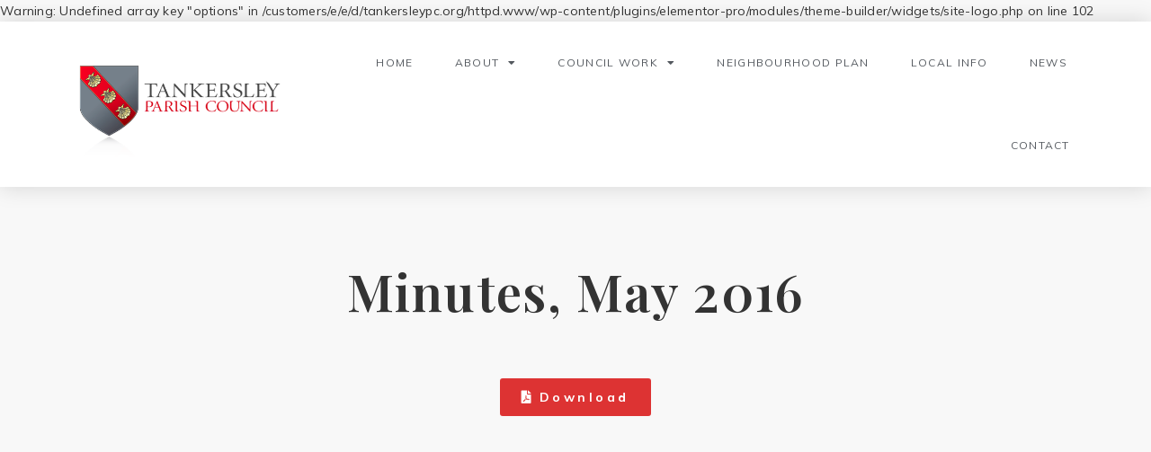

--- FILE ---
content_type: text/html; charset=UTF-8
request_url: https://www.tankersleypc.org/documents/minutes-may-2016/
body_size: 13076
content:
<!doctype html>
<html lang="en-GB">
<head>
	<meta charset="UTF-8">
	<meta name="viewport" content="width=device-width, initial-scale=1">
	<link rel="profile" href="https://gmpg.org/xfn/11">
	
Warning: Undefined array key "options" in /customers/e/e/d/tankersleypc.org/httpd.www/wp-content/plugins/elementor-pro/modules/theme-builder/widgets/site-logo.php on line 102
<meta name='robots' content='index, follow, max-image-preview:large, max-snippet:-1, max-video-preview:-1' />

	<!-- This site is optimized with the Yoast SEO plugin v22.6 - https://yoast.com/wordpress/plugins/seo/ -->
	<title>Minutes, May 2016 - Tankersley Parish Council Barnsley</title>
	<link rel="canonical" href="https://www.tankersleypc.org/documents/minutes-may-2016/" />
	<meta property="og:locale" content="en_GB" />
	<meta property="og:type" content="article" />
	<meta property="og:title" content="Minutes, May 2016 - Tankersley Parish Council Barnsley" />
	<meta property="og:description" content="Download" />
	<meta property="og:url" content="https://www.tankersleypc.org/documents/minutes-may-2016/" />
	<meta property="og:site_name" content="Tankersley Parish Council Barnsley" />
	<meta property="article:modified_time" content="2022-03-02T15:16:14+00:00" />
	<meta property="og:image" content="https://www.tankersleypc.org/wp-content/uploads/2022/01/councillor-placeholder-01.png" />
	<meta property="og:image:width" content="636" />
	<meta property="og:image:height" content="752" />
	<meta property="og:image:type" content="image/png" />
	<meta name="twitter:card" content="summary_large_image" />
	<script type="application/ld+json" class="yoast-schema-graph">{"@context":"https://schema.org","@graph":[{"@type":"WebPage","@id":"https://www.tankersleypc.org/documents/minutes-may-2016/","url":"https://www.tankersleypc.org/documents/minutes-may-2016/","name":"Minutes, May 2016 - Tankersley Parish Council Barnsley","isPartOf":{"@id":"https://www.tankersleypc.org/#website"},"primaryImageOfPage":{"@id":"https://www.tankersleypc.org/documents/minutes-may-2016/#primaryimage"},"image":{"@id":"https://www.tankersleypc.org/documents/minutes-may-2016/#primaryimage"},"thumbnailUrl":"https://www.tankersleypc.org/wp-content/uploads/2022/01/councillor-placeholder-01.png","datePublished":"2022-02-23T16:25:38+00:00","dateModified":"2022-03-02T15:16:14+00:00","breadcrumb":{"@id":"https://www.tankersleypc.org/documents/minutes-may-2016/#breadcrumb"},"inLanguage":"en-GB","potentialAction":[{"@type":"ReadAction","target":["https://www.tankersleypc.org/documents/minutes-may-2016/"]}]},{"@type":"ImageObject","inLanguage":"en-GB","@id":"https://www.tankersleypc.org/documents/minutes-may-2016/#primaryimage","url":"https://www.tankersleypc.org/wp-content/uploads/2022/01/councillor-placeholder-01.png","contentUrl":"https://www.tankersleypc.org/wp-content/uploads/2022/01/councillor-placeholder-01.png","width":636,"height":752},{"@type":"BreadcrumbList","@id":"https://www.tankersleypc.org/documents/minutes-may-2016/#breadcrumb","itemListElement":[{"@type":"ListItem","position":1,"name":"Home","item":"https://www.tankersleypc.org/"},{"@type":"ListItem","position":2,"name":"Documents","item":"https://www.tankersleypc.org/documents/"},{"@type":"ListItem","position":3,"name":"Minutes, May 2016"}]},{"@type":"WebSite","@id":"https://www.tankersleypc.org/#website","url":"https://www.tankersleypc.org/","name":"Tankersley Parish Council Barnsley","description":"Welcome to Tankersley Parish Council","publisher":{"@id":"https://www.tankersleypc.org/#organization"},"potentialAction":[{"@type":"SearchAction","target":{"@type":"EntryPoint","urlTemplate":"https://www.tankersleypc.org/?s={search_term_string}"},"query-input":"required name=search_term_string"}],"inLanguage":"en-GB"},{"@type":"Organization","@id":"https://www.tankersleypc.org/#organization","name":"Tankersley Parish Council Barnsley","url":"https://www.tankersleypc.org/","logo":{"@type":"ImageObject","inLanguage":"en-GB","@id":"https://www.tankersleypc.org/#/schema/logo/image/","url":"https://www.tankersleypc.org/wp-content/uploads/2022/01/Tankerley-logo.png","contentUrl":"https://www.tankersleypc.org/wp-content/uploads/2022/01/Tankerley-logo.png","width":437,"height":194,"caption":"Tankersley Parish Council Barnsley"},"image":{"@id":"https://www.tankersleypc.org/#/schema/logo/image/"}}]}</script>
	<!-- / Yoast SEO plugin. -->


<link rel="alternate" type="application/rss+xml" title="Tankersley Parish Council Barnsley &raquo; Feed" href="https://www.tankersleypc.org/feed/" />
<link rel="alternate" type="application/rss+xml" title="Tankersley Parish Council Barnsley &raquo; Comments Feed" href="https://www.tankersleypc.org/comments/feed/" />
<link rel="alternate" title="oEmbed (JSON)" type="application/json+oembed" href="https://www.tankersleypc.org/wp-json/oembed/1.0/embed?url=https%3A%2F%2Fwww.tankersleypc.org%2Fdocuments%2Fminutes-may-2016%2F" />
<link rel="alternate" title="oEmbed (XML)" type="text/xml+oembed" href="https://www.tankersleypc.org/wp-json/oembed/1.0/embed?url=https%3A%2F%2Fwww.tankersleypc.org%2Fdocuments%2Fminutes-may-2016%2F&#038;format=xml" />
<style id='wp-img-auto-sizes-contain-inline-css'>
img:is([sizes=auto i],[sizes^="auto," i]){contain-intrinsic-size:3000px 1500px}
/*# sourceURL=wp-img-auto-sizes-contain-inline-css */
</style>
<style id='wp-emoji-styles-inline-css'>

	img.wp-smiley, img.emoji {
		display: inline !important;
		border: none !important;
		box-shadow: none !important;
		height: 1em !important;
		width: 1em !important;
		margin: 0 0.07em !important;
		vertical-align: -0.1em !important;
		background: none !important;
		padding: 0 !important;
	}
/*# sourceURL=wp-emoji-styles-inline-css */
</style>
<style id='classic-theme-styles-inline-css'>
/*! This file is auto-generated */
.wp-block-button__link{color:#fff;background-color:#32373c;border-radius:9999px;box-shadow:none;text-decoration:none;padding:calc(.667em + 2px) calc(1.333em + 2px);font-size:1.125em}.wp-block-file__button{background:#32373c;color:#fff;text-decoration:none}
/*# sourceURL=/wp-includes/css/classic-themes.min.css */
</style>
<link rel='stylesheet' id='hello-elementor-css' href='https://www.tankersleypc.org/wp-content/themes/hello-elementor/style.min.css?ver=3.0.1' media='all' />
<link rel='stylesheet' id='hello-elementor-theme-style-css' href='https://www.tankersleypc.org/wp-content/themes/hello-elementor/theme.min.css?ver=3.0.1' media='all' />
<link rel='stylesheet' id='hello-elementor-header-footer-css' href='https://www.tankersleypc.org/wp-content/themes/hello-elementor/header-footer.min.css?ver=3.0.1' media='all' />
<link rel='stylesheet' id='elementor-frontend-css' href='https://www.tankersleypc.org/wp-content/plugins/elementor/assets/css/frontend-lite.min.css?ver=3.20.3' media='all' />
<link rel='stylesheet' id='elementor-post-5-css' href='https://www.tankersleypc.org/wp-content/uploads/elementor/css/post-5.css?ver=1683751437' media='all' />
<link rel='stylesheet' id='elementor-icons-css' href='https://www.tankersleypc.org/wp-content/plugins/elementor/assets/lib/eicons/css/elementor-icons.min.css?ver=5.29.0' media='all' />
<link rel='stylesheet' id='swiper-css' href='https://www.tankersleypc.org/wp-content/plugins/elementor/assets/lib/swiper/v8/css/swiper.min.css?ver=8.4.5' media='all' />
<link rel='stylesheet' id='elementor-pro-css' href='https://www.tankersleypc.org/wp-content/plugins/elementor-pro/assets/css/frontend-lite.min.css?ver=10.6.3' media='all' />
<link rel='stylesheet' id='elementor-global-css' href='https://www.tankersleypc.org/wp-content/uploads/elementor/css/global.css?ver=1683751438' media='all' />
<link rel='stylesheet' id='elementor-post-4797-css' href='https://www.tankersleypc.org/wp-content/uploads/elementor/css/post-4797.css?ver=1684022554' media='all' />
<link rel='stylesheet' id='elementor-post-418-css' href='https://www.tankersleypc.org/wp-content/uploads/elementor/css/post-418.css?ver=1683751438' media='all' />
<link rel='stylesheet' id='elementor-post-3745-css' href='https://www.tankersleypc.org/wp-content/uploads/elementor/css/post-3745.css?ver=1683751438' media='all' />
<link rel='stylesheet' id='hello-elementor-child-style-css' href='https://www.tankersleypc.org/wp-content/themes/hello-theme-child-master/style.css?ver=1.0.0' media='all' />
<link rel='stylesheet' id='google-fonts-1-css' href='https://fonts.googleapis.com/css?family=Playfair+Display%3A100%2C100italic%2C200%2C200italic%2C300%2C300italic%2C400%2C400italic%2C500%2C500italic%2C600%2C600italic%2C700%2C700italic%2C800%2C800italic%2C900%2C900italic%7CRoboto+Slab%3A100%2C100italic%2C200%2C200italic%2C300%2C300italic%2C400%2C400italic%2C500%2C500italic%2C600%2C600italic%2C700%2C700italic%2C800%2C800italic%2C900%2C900italic%7CMulish%3A100%2C100italic%2C200%2C200italic%2C300%2C300italic%2C400%2C400italic%2C500%2C500italic%2C600%2C600italic%2C700%2C700italic%2C800%2C800italic%2C900%2C900italic&#038;display=auto&#038;ver=6.9' media='all' />
<link rel='stylesheet' id='elementor-icons-shared-0-css' href='https://www.tankersleypc.org/wp-content/plugins/elementor/assets/lib/font-awesome/css/fontawesome.min.css?ver=5.15.3' media='all' />
<link rel='stylesheet' id='elementor-icons-fa-solid-css' href='https://www.tankersleypc.org/wp-content/plugins/elementor/assets/lib/font-awesome/css/solid.min.css?ver=5.15.3' media='all' />
<link rel="preconnect" href="https://fonts.gstatic.com/" crossorigin><link rel="https://api.w.org/" href="https://www.tankersleypc.org/wp-json/" /><link rel="alternate" title="JSON" type="application/json" href="https://www.tankersleypc.org/wp-json/wp/v2/documents/4797" /><link rel="EditURI" type="application/rsd+xml" title="RSD" href="https://www.tankersleypc.org/xmlrpc.php?rsd" />
<meta name="generator" content="WordPress 6.9" />
<link rel='shortlink' href='https://www.tankersleypc.org/?p=4797' />
<style>[class*=" icon-oc-"],[class^=icon-oc-]{speak:none;font-style:normal;font-weight:400;font-variant:normal;text-transform:none;line-height:1;-webkit-font-smoothing:antialiased;-moz-osx-font-smoothing:grayscale}.icon-oc-one-com-white-32px-fill:before{content:"901"}.icon-oc-one-com:before{content:"900"}#one-com-icon,.toplevel_page_onecom-wp .wp-menu-image{speak:none;display:flex;align-items:center;justify-content:center;text-transform:none;line-height:1;-webkit-font-smoothing:antialiased;-moz-osx-font-smoothing:grayscale}.onecom-wp-admin-bar-item>a,.toplevel_page_onecom-wp>.wp-menu-name{font-size:16px;font-weight:400;line-height:1}.toplevel_page_onecom-wp>.wp-menu-name img{width:69px;height:9px;}.wp-submenu-wrap.wp-submenu>.wp-submenu-head>img{width:88px;height:auto}.onecom-wp-admin-bar-item>a img{height:7px!important}.onecom-wp-admin-bar-item>a img,.toplevel_page_onecom-wp>.wp-menu-name img{opacity:.8}.onecom-wp-admin-bar-item.hover>a img,.toplevel_page_onecom-wp.wp-has-current-submenu>.wp-menu-name img,li.opensub>a.toplevel_page_onecom-wp>.wp-menu-name img{opacity:1}#one-com-icon:before,.onecom-wp-admin-bar-item>a:before,.toplevel_page_onecom-wp>.wp-menu-image:before{content:'';position:static!important;background-color:rgba(240,245,250,.4);border-radius:102px;width:18px;height:18px;padding:0!important}.onecom-wp-admin-bar-item>a:before{width:14px;height:14px}.onecom-wp-admin-bar-item.hover>a:before,.toplevel_page_onecom-wp.opensub>a>.wp-menu-image:before,.toplevel_page_onecom-wp.wp-has-current-submenu>.wp-menu-image:before{background-color:#76b82a}.onecom-wp-admin-bar-item>a{display:inline-flex!important;align-items:center;justify-content:center}#one-com-logo-wrapper{font-size:4em}#one-com-icon{vertical-align:middle}.imagify-welcome{display:none !important;}</style><meta name="generator" content="Elementor 3.20.3; features: e_optimized_assets_loading, e_optimized_css_loading, additional_custom_breakpoints, block_editor_assets_optimize, e_image_loading_optimization; settings: css_print_method-external, google_font-enabled, font_display-auto">
<!-- Google Tag Manager -->
<script>(function(w,d,s,l,i){w[l]=w[l]||[];w[l].push({'gtm.start':
new Date().getTime(),event:'gtm.js'});var f=d.getElementsByTagName(s)[0],
j=d.createElement(s),dl=l!='dataLayer'?'&l='+l:'';j.async=true;j.src=
'https://www.googletagmanager.com/gtm.js?id='+i+dl;f.parentNode.insertBefore(j,f);
})(window,document,'script','dataLayer','GTM-MGQ38X9');</script>
<!-- End Google Tag Manager -->
<link rel="icon" href="https://www.tankersleypc.org/wp-content/uploads/2022/01/tankersley-shield-1-150x150.png" sizes="32x32" />
<link rel="icon" href="https://www.tankersleypc.org/wp-content/uploads/2022/01/tankersley-shield-1.png" sizes="192x192" />
<link rel="apple-touch-icon" href="https://www.tankersleypc.org/wp-content/uploads/2022/01/tankersley-shield-1.png" />
<meta name="msapplication-TileImage" content="https://www.tankersleypc.org/wp-content/uploads/2022/01/tankersley-shield-1.png" />
<style id='global-styles-inline-css'>
:root{--wp--preset--aspect-ratio--square: 1;--wp--preset--aspect-ratio--4-3: 4/3;--wp--preset--aspect-ratio--3-4: 3/4;--wp--preset--aspect-ratio--3-2: 3/2;--wp--preset--aspect-ratio--2-3: 2/3;--wp--preset--aspect-ratio--16-9: 16/9;--wp--preset--aspect-ratio--9-16: 9/16;--wp--preset--color--black: #000000;--wp--preset--color--cyan-bluish-gray: #abb8c3;--wp--preset--color--white: #ffffff;--wp--preset--color--pale-pink: #f78da7;--wp--preset--color--vivid-red: #cf2e2e;--wp--preset--color--luminous-vivid-orange: #ff6900;--wp--preset--color--luminous-vivid-amber: #fcb900;--wp--preset--color--light-green-cyan: #7bdcb5;--wp--preset--color--vivid-green-cyan: #00d084;--wp--preset--color--pale-cyan-blue: #8ed1fc;--wp--preset--color--vivid-cyan-blue: #0693e3;--wp--preset--color--vivid-purple: #9b51e0;--wp--preset--gradient--vivid-cyan-blue-to-vivid-purple: linear-gradient(135deg,rgb(6,147,227) 0%,rgb(155,81,224) 100%);--wp--preset--gradient--light-green-cyan-to-vivid-green-cyan: linear-gradient(135deg,rgb(122,220,180) 0%,rgb(0,208,130) 100%);--wp--preset--gradient--luminous-vivid-amber-to-luminous-vivid-orange: linear-gradient(135deg,rgb(252,185,0) 0%,rgb(255,105,0) 100%);--wp--preset--gradient--luminous-vivid-orange-to-vivid-red: linear-gradient(135deg,rgb(255,105,0) 0%,rgb(207,46,46) 100%);--wp--preset--gradient--very-light-gray-to-cyan-bluish-gray: linear-gradient(135deg,rgb(238,238,238) 0%,rgb(169,184,195) 100%);--wp--preset--gradient--cool-to-warm-spectrum: linear-gradient(135deg,rgb(74,234,220) 0%,rgb(151,120,209) 20%,rgb(207,42,186) 40%,rgb(238,44,130) 60%,rgb(251,105,98) 80%,rgb(254,248,76) 100%);--wp--preset--gradient--blush-light-purple: linear-gradient(135deg,rgb(255,206,236) 0%,rgb(152,150,240) 100%);--wp--preset--gradient--blush-bordeaux: linear-gradient(135deg,rgb(254,205,165) 0%,rgb(254,45,45) 50%,rgb(107,0,62) 100%);--wp--preset--gradient--luminous-dusk: linear-gradient(135deg,rgb(255,203,112) 0%,rgb(199,81,192) 50%,rgb(65,88,208) 100%);--wp--preset--gradient--pale-ocean: linear-gradient(135deg,rgb(255,245,203) 0%,rgb(182,227,212) 50%,rgb(51,167,181) 100%);--wp--preset--gradient--electric-grass: linear-gradient(135deg,rgb(202,248,128) 0%,rgb(113,206,126) 100%);--wp--preset--gradient--midnight: linear-gradient(135deg,rgb(2,3,129) 0%,rgb(40,116,252) 100%);--wp--preset--font-size--small: 13px;--wp--preset--font-size--medium: 20px;--wp--preset--font-size--large: 36px;--wp--preset--font-size--x-large: 42px;--wp--preset--spacing--20: 0.44rem;--wp--preset--spacing--30: 0.67rem;--wp--preset--spacing--40: 1rem;--wp--preset--spacing--50: 1.5rem;--wp--preset--spacing--60: 2.25rem;--wp--preset--spacing--70: 3.38rem;--wp--preset--spacing--80: 5.06rem;--wp--preset--shadow--natural: 6px 6px 9px rgba(0, 0, 0, 0.2);--wp--preset--shadow--deep: 12px 12px 50px rgba(0, 0, 0, 0.4);--wp--preset--shadow--sharp: 6px 6px 0px rgba(0, 0, 0, 0.2);--wp--preset--shadow--outlined: 6px 6px 0px -3px rgb(255, 255, 255), 6px 6px rgb(0, 0, 0);--wp--preset--shadow--crisp: 6px 6px 0px rgb(0, 0, 0);}:where(.is-layout-flex){gap: 0.5em;}:where(.is-layout-grid){gap: 0.5em;}body .is-layout-flex{display: flex;}.is-layout-flex{flex-wrap: wrap;align-items: center;}.is-layout-flex > :is(*, div){margin: 0;}body .is-layout-grid{display: grid;}.is-layout-grid > :is(*, div){margin: 0;}:where(.wp-block-columns.is-layout-flex){gap: 2em;}:where(.wp-block-columns.is-layout-grid){gap: 2em;}:where(.wp-block-post-template.is-layout-flex){gap: 1.25em;}:where(.wp-block-post-template.is-layout-grid){gap: 1.25em;}.has-black-color{color: var(--wp--preset--color--black) !important;}.has-cyan-bluish-gray-color{color: var(--wp--preset--color--cyan-bluish-gray) !important;}.has-white-color{color: var(--wp--preset--color--white) !important;}.has-pale-pink-color{color: var(--wp--preset--color--pale-pink) !important;}.has-vivid-red-color{color: var(--wp--preset--color--vivid-red) !important;}.has-luminous-vivid-orange-color{color: var(--wp--preset--color--luminous-vivid-orange) !important;}.has-luminous-vivid-amber-color{color: var(--wp--preset--color--luminous-vivid-amber) !important;}.has-light-green-cyan-color{color: var(--wp--preset--color--light-green-cyan) !important;}.has-vivid-green-cyan-color{color: var(--wp--preset--color--vivid-green-cyan) !important;}.has-pale-cyan-blue-color{color: var(--wp--preset--color--pale-cyan-blue) !important;}.has-vivid-cyan-blue-color{color: var(--wp--preset--color--vivid-cyan-blue) !important;}.has-vivid-purple-color{color: var(--wp--preset--color--vivid-purple) !important;}.has-black-background-color{background-color: var(--wp--preset--color--black) !important;}.has-cyan-bluish-gray-background-color{background-color: var(--wp--preset--color--cyan-bluish-gray) !important;}.has-white-background-color{background-color: var(--wp--preset--color--white) !important;}.has-pale-pink-background-color{background-color: var(--wp--preset--color--pale-pink) !important;}.has-vivid-red-background-color{background-color: var(--wp--preset--color--vivid-red) !important;}.has-luminous-vivid-orange-background-color{background-color: var(--wp--preset--color--luminous-vivid-orange) !important;}.has-luminous-vivid-amber-background-color{background-color: var(--wp--preset--color--luminous-vivid-amber) !important;}.has-light-green-cyan-background-color{background-color: var(--wp--preset--color--light-green-cyan) !important;}.has-vivid-green-cyan-background-color{background-color: var(--wp--preset--color--vivid-green-cyan) !important;}.has-pale-cyan-blue-background-color{background-color: var(--wp--preset--color--pale-cyan-blue) !important;}.has-vivid-cyan-blue-background-color{background-color: var(--wp--preset--color--vivid-cyan-blue) !important;}.has-vivid-purple-background-color{background-color: var(--wp--preset--color--vivid-purple) !important;}.has-black-border-color{border-color: var(--wp--preset--color--black) !important;}.has-cyan-bluish-gray-border-color{border-color: var(--wp--preset--color--cyan-bluish-gray) !important;}.has-white-border-color{border-color: var(--wp--preset--color--white) !important;}.has-pale-pink-border-color{border-color: var(--wp--preset--color--pale-pink) !important;}.has-vivid-red-border-color{border-color: var(--wp--preset--color--vivid-red) !important;}.has-luminous-vivid-orange-border-color{border-color: var(--wp--preset--color--luminous-vivid-orange) !important;}.has-luminous-vivid-amber-border-color{border-color: var(--wp--preset--color--luminous-vivid-amber) !important;}.has-light-green-cyan-border-color{border-color: var(--wp--preset--color--light-green-cyan) !important;}.has-vivid-green-cyan-border-color{border-color: var(--wp--preset--color--vivid-green-cyan) !important;}.has-pale-cyan-blue-border-color{border-color: var(--wp--preset--color--pale-cyan-blue) !important;}.has-vivid-cyan-blue-border-color{border-color: var(--wp--preset--color--vivid-cyan-blue) !important;}.has-vivid-purple-border-color{border-color: var(--wp--preset--color--vivid-purple) !important;}.has-vivid-cyan-blue-to-vivid-purple-gradient-background{background: var(--wp--preset--gradient--vivid-cyan-blue-to-vivid-purple) !important;}.has-light-green-cyan-to-vivid-green-cyan-gradient-background{background: var(--wp--preset--gradient--light-green-cyan-to-vivid-green-cyan) !important;}.has-luminous-vivid-amber-to-luminous-vivid-orange-gradient-background{background: var(--wp--preset--gradient--luminous-vivid-amber-to-luminous-vivid-orange) !important;}.has-luminous-vivid-orange-to-vivid-red-gradient-background{background: var(--wp--preset--gradient--luminous-vivid-orange-to-vivid-red) !important;}.has-very-light-gray-to-cyan-bluish-gray-gradient-background{background: var(--wp--preset--gradient--very-light-gray-to-cyan-bluish-gray) !important;}.has-cool-to-warm-spectrum-gradient-background{background: var(--wp--preset--gradient--cool-to-warm-spectrum) !important;}.has-blush-light-purple-gradient-background{background: var(--wp--preset--gradient--blush-light-purple) !important;}.has-blush-bordeaux-gradient-background{background: var(--wp--preset--gradient--blush-bordeaux) !important;}.has-luminous-dusk-gradient-background{background: var(--wp--preset--gradient--luminous-dusk) !important;}.has-pale-ocean-gradient-background{background: var(--wp--preset--gradient--pale-ocean) !important;}.has-electric-grass-gradient-background{background: var(--wp--preset--gradient--electric-grass) !important;}.has-midnight-gradient-background{background: var(--wp--preset--gradient--midnight) !important;}.has-small-font-size{font-size: var(--wp--preset--font-size--small) !important;}.has-medium-font-size{font-size: var(--wp--preset--font-size--medium) !important;}.has-large-font-size{font-size: var(--wp--preset--font-size--large) !important;}.has-x-large-font-size{font-size: var(--wp--preset--font-size--x-large) !important;}
/*# sourceURL=global-styles-inline-css */
</style>
</head>
<body class="wp-singular documents-template documents-template-elementor_header_footer single single-documents postid-4797 single-format-standard wp-custom-logo wp-theme-hello-elementor wp-child-theme-hello-theme-child-master elementor-default elementor-template-full-width elementor-kit-5 elementor-page elementor-page-4797">

<!-- Google Tag Manager (noscript) -->
<noscript><iframe src="https://www.googletagmanager.com/ns.html?id=GTM-MGQ38X9"
height="0" width="0" style="display:none;visibility:hidden"></iframe></noscript>
<!-- End Google Tag Manager (noscript) -->

<a class="skip-link screen-reader-text" href="#content">Skip to content</a>

		<div data-elementor-type="header" data-elementor-id="418" class="elementor elementor-418 elementor-location-header">
					<div class="elementor-section-wrap">
								<header class="elementor-section elementor-top-section elementor-element elementor-element-3c4919d8 elementor-section-content-middle elementor-section-boxed elementor-section-height-default elementor-section-height-default" data-id="3c4919d8" data-element_type="section" data-settings="{&quot;background_background&quot;:&quot;classic&quot;,&quot;sticky&quot;:&quot;top&quot;,&quot;sticky_on&quot;:[&quot;desktop&quot;,&quot;tablet&quot;,&quot;mobile&quot;],&quot;sticky_offset&quot;:0,&quot;sticky_effects_offset&quot;:0}">
						<div class="elementor-container elementor-column-gap-no">
					<div class="elementor-column elementor-col-50 elementor-top-column elementor-element elementor-element-33768901" data-id="33768901" data-element_type="column">
			<div class="elementor-widget-wrap elementor-element-populated">
						<div class="elementor-element elementor-element-3ae087ac elementor-widget elementor-widget-theme-site-logo elementor-widget-image" data-id="3ae087ac" data-element_type="widget" data-widget_type="theme-site-logo.default">
				<div class="elementor-widget-container">
			<style>/*! elementor - v3.20.0 - 26-03-2024 */
.elementor-widget-image{text-align:center}.elementor-widget-image a{display:inline-block}.elementor-widget-image a img[src$=".svg"]{width:48px}.elementor-widget-image img{vertical-align:middle;display:inline-block}</style>											<a href="https://www.tankersleypc.org">
							<img width="437" height="194" src="https://www.tankersleypc.org/wp-content/uploads/2022/01/Tankerley-logo.png" class="attachment-full size-full wp-image-27" alt="" srcset="https://www.tankersleypc.org/wp-content/uploads/2022/01/Tankerley-logo.png 437w, https://www.tankersleypc.org/wp-content/uploads/2022/01/Tankerley-logo-300x133.png 300w" sizes="(max-width: 437px) 100vw, 437px" />								</a>
													</div>
				</div>
					</div>
		</div>
				<div class="elementor-column elementor-col-50 elementor-top-column elementor-element elementor-element-7f85288a" data-id="7f85288a" data-element_type="column">
			<div class="elementor-widget-wrap elementor-element-populated">
						<div class="elementor-element elementor-element-6d23f2f elementor-nav-menu__align-right elementor-nav-menu--dropdown-mobile elementor-nav-menu--stretch elementor-nav-menu__text-align-center elementor-nav-menu--toggle elementor-nav-menu--burger elementor-widget elementor-widget-nav-menu" data-id="6d23f2f" data-element_type="widget" data-settings="{&quot;full_width&quot;:&quot;stretch&quot;,&quot;layout&quot;:&quot;horizontal&quot;,&quot;submenu_icon&quot;:{&quot;value&quot;:&quot;&lt;i class=\&quot;fas fa-caret-down\&quot;&gt;&lt;\/i&gt;&quot;,&quot;library&quot;:&quot;fa-solid&quot;},&quot;toggle&quot;:&quot;burger&quot;}" data-widget_type="nav-menu.default">
				<div class="elementor-widget-container">
			<link rel="stylesheet" href="https://www.tankersleypc.org/wp-content/plugins/elementor-pro/assets/css/widget-nav-menu.min.css">			<nav migration_allowed="1" migrated="0" role="navigation" class="elementor-nav-menu--main elementor-nav-menu__container elementor-nav-menu--layout-horizontal e--pointer-underline e--animation-grow">
				<ul id="menu-1-6d23f2f" class="elementor-nav-menu"><li class="menu-item menu-item-type-post_type menu-item-object-page menu-item-home menu-item-7548"><a href="https://www.tankersleypc.org/" class="elementor-item">Home</a></li>
<li class="menu-item menu-item-type-post_type menu-item-object-page menu-item-has-children menu-item-7618"><a href="https://www.tankersleypc.org/tankersley-paris-council/" class="elementor-item">About</a>
<ul class="sub-menu elementor-nav-menu--dropdown">
	<li class="menu-item menu-item-type-post_type menu-item-object-page menu-item-417"><a href="https://www.tankersleypc.org/about/how-to-become-a-parish-councillor/" class="elementor-sub-item">Key People</a></li>
</ul>
</li>
<li class="menu-item menu-item-type-custom menu-item-object-custom menu-item-has-children menu-item-4163"><a href="#" class="elementor-item elementor-item-anchor">Council Work</a>
<ul class="sub-menu elementor-nav-menu--dropdown">
	<li class="menu-item menu-item-type-post_type menu-item-object-page menu-item-has-children menu-item-4174"><a href="https://www.tankersleypc.org/annual-parish-meeting/" class="elementor-sub-item">Annual Parish Meeting</a>
	<ul class="sub-menu elementor-nav-menu--dropdown">
		<li class="menu-item menu-item-type-post_type menu-item-object-page menu-item-5622"><a href="https://www.tankersleypc.org/annual-parish-meeting/annaul-parish-council-meeting-minutes/" class="elementor-sub-item">Annual Agendas and Minutes</a></li>
	</ul>
</li>
	<li class="menu-item menu-item-type-post_type menu-item-object-page menu-item-has-children menu-item-4265"><a href="https://www.tankersleypc.org/finances/" class="elementor-sub-item">Finances</a>
	<ul class="sub-menu elementor-nav-menu--dropdown">
		<li class="menu-item menu-item-type-post_type menu-item-object-page menu-item-has-children menu-item-6731"><a href="https://www.tankersleypc.org/financial-reports/" class="elementor-sub-item">Financial Reports</a>
		<ul class="sub-menu elementor-nav-menu--dropdown">
			<li class="menu-item menu-item-type-post_type menu-item-object-page menu-item-5247"><a href="https://www.tankersleypc.org/notice-of-public-rights-2019-2020/" class="elementor-sub-item">Notice of Public Rights 2019-2020</a></li>
		</ul>
</li>
	</ul>
</li>
	<li class="menu-item menu-item-type-post_type menu-item-object-page menu-item-has-children menu-item-4266"><a href="https://www.tankersleypc.org/parish-council-meetings/" class="elementor-sub-item">Parish Council Meetings</a>
	<ul class="sub-menu elementor-nav-menu--dropdown">
		<li class="menu-item menu-item-type-post_type menu-item-object-page menu-item-5666"><a href="https://www.tankersleypc.org/parish-council-meeting-agendas/" class="elementor-sub-item">Meeting Agendas</a></li>
		<li class="menu-item menu-item-type-post_type menu-item-object-page menu-item-5185"><a href="https://www.tankersleypc.org/parish-council-meeting-minutes/" class="elementor-sub-item">Meeting Minutes</a></li>
	</ul>
</li>
	<li class="menu-item menu-item-type-post_type menu-item-object-page menu-item-7254"><a href="https://www.tankersleypc.org/policies/" class="elementor-sub-item">Policies</a></li>
</ul>
</li>
<li class="menu-item menu-item-type-post_type menu-item-object-page menu-item-413"><a href="https://www.tankersleypc.org/facilities/" class="elementor-item">Neighbourhood Plan</a></li>
<li class="menu-item menu-item-type-post_type menu-item-object-page menu-item-412"><a href="https://www.tankersleypc.org/local-info/" class="elementor-item">Local Info</a></li>
<li class="menu-item menu-item-type-post_type menu-item-object-page menu-item-411"><a href="https://www.tankersleypc.org/news/" class="elementor-item">News</a></li>
<li class="menu-item menu-item-type-post_type menu-item-object-page menu-item-410"><a href="https://www.tankersleypc.org/contact/" class="elementor-item">Contact</a></li>
</ul>			</nav>
					<div class="elementor-menu-toggle" role="button" tabindex="0" aria-label="Menu Toggle" aria-expanded="false">
			<i aria-hidden="true" role="presentation" class="elementor-menu-toggle__icon--open eicon-menu-bar"></i><i aria-hidden="true" role="presentation" class="elementor-menu-toggle__icon--close eicon-close"></i>			<span class="elementor-screen-only">Menu</span>
		</div>
			<nav class="elementor-nav-menu--dropdown elementor-nav-menu__container" role="navigation" aria-hidden="true">
				<ul id="menu-2-6d23f2f" class="elementor-nav-menu"><li class="menu-item menu-item-type-post_type menu-item-object-page menu-item-home menu-item-7548"><a href="https://www.tankersleypc.org/" class="elementor-item" tabindex="-1">Home</a></li>
<li class="menu-item menu-item-type-post_type menu-item-object-page menu-item-has-children menu-item-7618"><a href="https://www.tankersleypc.org/tankersley-paris-council/" class="elementor-item" tabindex="-1">About</a>
<ul class="sub-menu elementor-nav-menu--dropdown">
	<li class="menu-item menu-item-type-post_type menu-item-object-page menu-item-417"><a href="https://www.tankersleypc.org/about/how-to-become-a-parish-councillor/" class="elementor-sub-item" tabindex="-1">Key People</a></li>
</ul>
</li>
<li class="menu-item menu-item-type-custom menu-item-object-custom menu-item-has-children menu-item-4163"><a href="#" class="elementor-item elementor-item-anchor" tabindex="-1">Council Work</a>
<ul class="sub-menu elementor-nav-menu--dropdown">
	<li class="menu-item menu-item-type-post_type menu-item-object-page menu-item-has-children menu-item-4174"><a href="https://www.tankersleypc.org/annual-parish-meeting/" class="elementor-sub-item" tabindex="-1">Annual Parish Meeting</a>
	<ul class="sub-menu elementor-nav-menu--dropdown">
		<li class="menu-item menu-item-type-post_type menu-item-object-page menu-item-5622"><a href="https://www.tankersleypc.org/annual-parish-meeting/annaul-parish-council-meeting-minutes/" class="elementor-sub-item" tabindex="-1">Annual Agendas and Minutes</a></li>
	</ul>
</li>
	<li class="menu-item menu-item-type-post_type menu-item-object-page menu-item-has-children menu-item-4265"><a href="https://www.tankersleypc.org/finances/" class="elementor-sub-item" tabindex="-1">Finances</a>
	<ul class="sub-menu elementor-nav-menu--dropdown">
		<li class="menu-item menu-item-type-post_type menu-item-object-page menu-item-has-children menu-item-6731"><a href="https://www.tankersleypc.org/financial-reports/" class="elementor-sub-item" tabindex="-1">Financial Reports</a>
		<ul class="sub-menu elementor-nav-menu--dropdown">
			<li class="menu-item menu-item-type-post_type menu-item-object-page menu-item-5247"><a href="https://www.tankersleypc.org/notice-of-public-rights-2019-2020/" class="elementor-sub-item" tabindex="-1">Notice of Public Rights 2019-2020</a></li>
		</ul>
</li>
	</ul>
</li>
	<li class="menu-item menu-item-type-post_type menu-item-object-page menu-item-has-children menu-item-4266"><a href="https://www.tankersleypc.org/parish-council-meetings/" class="elementor-sub-item" tabindex="-1">Parish Council Meetings</a>
	<ul class="sub-menu elementor-nav-menu--dropdown">
		<li class="menu-item menu-item-type-post_type menu-item-object-page menu-item-5666"><a href="https://www.tankersleypc.org/parish-council-meeting-agendas/" class="elementor-sub-item" tabindex="-1">Meeting Agendas</a></li>
		<li class="menu-item menu-item-type-post_type menu-item-object-page menu-item-5185"><a href="https://www.tankersleypc.org/parish-council-meeting-minutes/" class="elementor-sub-item" tabindex="-1">Meeting Minutes</a></li>
	</ul>
</li>
	<li class="menu-item menu-item-type-post_type menu-item-object-page menu-item-7254"><a href="https://www.tankersleypc.org/policies/" class="elementor-sub-item" tabindex="-1">Policies</a></li>
</ul>
</li>
<li class="menu-item menu-item-type-post_type menu-item-object-page menu-item-413"><a href="https://www.tankersleypc.org/facilities/" class="elementor-item" tabindex="-1">Neighbourhood Plan</a></li>
<li class="menu-item menu-item-type-post_type menu-item-object-page menu-item-412"><a href="https://www.tankersleypc.org/local-info/" class="elementor-item" tabindex="-1">Local Info</a></li>
<li class="menu-item menu-item-type-post_type menu-item-object-page menu-item-411"><a href="https://www.tankersleypc.org/news/" class="elementor-item" tabindex="-1">News</a></li>
<li class="menu-item menu-item-type-post_type menu-item-object-page menu-item-410"><a href="https://www.tankersleypc.org/contact/" class="elementor-item" tabindex="-1">Contact</a></li>
</ul>			</nav>
				</div>
				</div>
					</div>
		</div>
					</div>
		</header>
							</div>
				</div>
				<div data-elementor-type="wp-post" data-elementor-id="4797" class="elementor elementor-4797">
						<section class="elementor-section elementor-top-section elementor-element elementor-element-da7ea40 elementor-section-boxed elementor-section-height-default elementor-section-height-default" data-id="da7ea40" data-element_type="section" data-settings="{&quot;background_background&quot;:&quot;classic&quot;}">
						<div class="elementor-container elementor-column-gap-default">
					<div class="elementor-column elementor-col-100 elementor-top-column elementor-element elementor-element-63ec3f93" data-id="63ec3f93" data-element_type="column">
			<div class="elementor-widget-wrap elementor-element-populated">
						<div class="elementor-element elementor-element-6b24215b elementor-widget elementor-widget-spacer" data-id="6b24215b" data-element_type="widget" data-widget_type="spacer.default">
				<div class="elementor-widget-container">
			<style>/*! elementor - v3.20.0 - 26-03-2024 */
.elementor-column .elementor-spacer-inner{height:var(--spacer-size)}.e-con{--container-widget-width:100%}.e-con-inner>.elementor-widget-spacer,.e-con>.elementor-widget-spacer{width:var(--container-widget-width,var(--spacer-size));--align-self:var(--container-widget-align-self,initial);--flex-shrink:0}.e-con-inner>.elementor-widget-spacer>.elementor-widget-container,.e-con>.elementor-widget-spacer>.elementor-widget-container{height:100%;width:100%}.e-con-inner>.elementor-widget-spacer>.elementor-widget-container>.elementor-spacer,.e-con>.elementor-widget-spacer>.elementor-widget-container>.elementor-spacer{height:100%}.e-con-inner>.elementor-widget-spacer>.elementor-widget-container>.elementor-spacer>.elementor-spacer-inner,.e-con>.elementor-widget-spacer>.elementor-widget-container>.elementor-spacer>.elementor-spacer-inner{height:var(--container-widget-height,var(--spacer-size))}.e-con-inner>.elementor-widget-spacer.elementor-widget-empty,.e-con>.elementor-widget-spacer.elementor-widget-empty{position:relative;min-height:22px;min-width:22px}.e-con-inner>.elementor-widget-spacer.elementor-widget-empty .elementor-widget-empty-icon,.e-con>.elementor-widget-spacer.elementor-widget-empty .elementor-widget-empty-icon{position:absolute;top:0;bottom:0;left:0;right:0;margin:auto;padding:0;width:22px;height:22px}</style>		<div class="elementor-spacer">
			<div class="elementor-spacer-inner"></div>
		</div>
				</div>
				</div>
					</div>
		</div>
					</div>
		</section>
				<section class="elementor-section elementor-top-section elementor-element elementor-element-6ce06476 elementor-section-boxed elementor-section-height-default elementor-section-height-default" data-id="6ce06476" data-element_type="section">
						<div class="elementor-container elementor-column-gap-default">
					<div class="elementor-column elementor-col-100 elementor-top-column elementor-element elementor-element-21b2fafb" data-id="21b2fafb" data-element_type="column">
			<div class="elementor-widget-wrap elementor-element-populated">
						<div class="elementor-element elementor-element-2dd7da37 elementor-widget elementor-widget-theme-post-title elementor-page-title elementor-widget-heading" data-id="2dd7da37" data-element_type="widget" data-widget_type="theme-post-title.default">
				<div class="elementor-widget-container">
			<style>/*! elementor - v3.20.0 - 26-03-2024 */
.elementor-heading-title{padding:0;margin:0;line-height:1}.elementor-widget-heading .elementor-heading-title[class*=elementor-size-]>a{color:inherit;font-size:inherit;line-height:inherit}.elementor-widget-heading .elementor-heading-title.elementor-size-small{font-size:15px}.elementor-widget-heading .elementor-heading-title.elementor-size-medium{font-size:19px}.elementor-widget-heading .elementor-heading-title.elementor-size-large{font-size:29px}.elementor-widget-heading .elementor-heading-title.elementor-size-xl{font-size:39px}.elementor-widget-heading .elementor-heading-title.elementor-size-xxl{font-size:59px}</style><h1 class="elementor-heading-title elementor-size-default">Minutes, May 2016</h1>		</div>
				</div>
					</div>
		</div>
					</div>
		</section>
				<section class="elementor-section elementor-top-section elementor-element elementor-element-3d389f68 elementor-section-boxed elementor-section-height-default elementor-section-height-default" data-id="3d389f68" data-element_type="section" data-settings="{&quot;background_background&quot;:&quot;classic&quot;}">
						<div class="elementor-container elementor-column-gap-default">
					<div class="elementor-column elementor-col-100 elementor-top-column elementor-element elementor-element-4f4068b3" data-id="4f4068b3" data-element_type="column">
			<div class="elementor-widget-wrap elementor-element-populated">
						<div class="elementor-element elementor-element-3866fb09 elementor-widget elementor-widget-spacer" data-id="3866fb09" data-element_type="widget" data-widget_type="spacer.default">
				<div class="elementor-widget-container">
					<div class="elementor-spacer">
			<div class="elementor-spacer-inner"></div>
		</div>
				</div>
				</div>
					</div>
		</div>
					</div>
		</section>
				<section class="elementor-section elementor-top-section elementor-element elementor-element-df9b024 elementor-section-boxed elementor-section-height-default elementor-section-height-default" data-id="df9b024" data-element_type="section">
						<div class="elementor-container elementor-column-gap-default">
					<div class="elementor-column elementor-col-100 elementor-top-column elementor-element elementor-element-1c42ff2b" data-id="1c42ff2b" data-element_type="column">
			<div class="elementor-widget-wrap elementor-element-populated">
						<div class="elementor-element elementor-element-7965e2e6 elementor-align-center elementor-widget elementor-widget-button" data-id="7965e2e6" data-element_type="widget" data-widget_type="button.default">
				<div class="elementor-widget-container">
					<div class="elementor-button-wrapper">
			<a class="elementor-button elementor-button-link elementor-size-sm" href="http://localhost:8888/tankersleypc/wp-content/uploads/Minutes-May-16.pdf" target="_blank">
						<span class="elementor-button-content-wrapper">
						<span class="elementor-button-icon elementor-align-icon-left">
				<i aria-hidden="true" class="fas fa-file-pdf"></i>			</span>
						<span class="elementor-button-text">Download</span>
		</span>
					</a>
		</div>
				</div>
				</div>
					</div>
		</div>
					</div>
		</section>
				<section class="elementor-section elementor-top-section elementor-element elementor-element-43385160 elementor-section-boxed elementor-section-height-default elementor-section-height-default" data-id="43385160" data-element_type="section" data-settings="{&quot;background_background&quot;:&quot;classic&quot;}">
						<div class="elementor-container elementor-column-gap-default">
					<div class="elementor-column elementor-col-100 elementor-top-column elementor-element elementor-element-263d05d1" data-id="263d05d1" data-element_type="column">
			<div class="elementor-widget-wrap elementor-element-populated">
						<div class="elementor-element elementor-element-4ca17c7f elementor-widget elementor-widget-spacer" data-id="4ca17c7f" data-element_type="widget" data-widget_type="spacer.default">
				<div class="elementor-widget-container">
					<div class="elementor-spacer">
			<div class="elementor-spacer-inner"></div>
		</div>
				</div>
				</div>
					</div>
		</div>
					</div>
		</section>
				</div>
				<div data-elementor-type="footer" data-elementor-id="3745" class="elementor elementor-3745 elementor-location-footer">
					<div class="elementor-section-wrap">
								<footer class="elementor-section elementor-top-section elementor-element elementor-element-41517dfa elementor-section-boxed elementor-section-height-default elementor-section-height-default" data-id="41517dfa" data-element_type="section" data-settings="{&quot;background_background&quot;:&quot;classic&quot;}">
						<div class="elementor-container elementor-column-gap-default">
					<div class="elementor-column elementor-col-100 elementor-top-column elementor-element elementor-element-20311e8d" data-id="20311e8d" data-element_type="column">
			<div class="elementor-widget-wrap elementor-element-populated">
						<section class="elementor-section elementor-inner-section elementor-element elementor-element-4b2e56c4 elementor-section-boxed elementor-section-height-default elementor-section-height-default" data-id="4b2e56c4" data-element_type="section">
						<div class="elementor-container elementor-column-gap-default">
					<div class="elementor-column elementor-col-50 elementor-inner-column elementor-element elementor-element-2468f46e" data-id="2468f46e" data-element_type="column">
			<div class="elementor-widget-wrap elementor-element-populated">
						<div class="elementor-element elementor-element-7608591a elementor-widget elementor-widget-heading" data-id="7608591a" data-element_type="widget" data-widget_type="heading.default">
				<div class="elementor-widget-container">
			<h4 class="elementor-heading-title elementor-size-default">Links</h4>		</div>
				</div>
				<div class="elementor-element elementor-element-afb7847 elementor-icon-list--layout-traditional elementor-list-item-link-full_width elementor-widget elementor-widget-icon-list" data-id="afb7847" data-element_type="widget" data-widget_type="icon-list.default">
				<div class="elementor-widget-container">
			<link rel="stylesheet" href="https://www.tankersleypc.org/wp-content/plugins/elementor/assets/css/widget-icon-list.min.css">		<ul class="elementor-icon-list-items">
							<li class="elementor-icon-list-item">
											<a href="https://www.tankersleypc.org">

												<span class="elementor-icon-list-icon">
							<svg xmlns="http://www.w3.org/2000/svg" xmlns:xlink="http://www.w3.org/1999/xlink" width="11px" height="11px" viewBox="0 0 11 11"><title>Fill 1 Copy 2</title><g id="Symbols" stroke="none" stroke-width="1" fill="none" fill-rule="evenodd"><g id="Footer" transform="translate(-351.000000, -330.000000)" fill="#EEE9E9"><polygon id="Fill-1-Copy-2" points="351 330 351 331.101 359.366 331.101 351.045 339.422 351.824 340.201 360.128 331.897 360.128 340.229 361.229 340.229 361.229 330"></polygon></g></g></svg>						</span>
										<span class="elementor-icon-list-text">Home</span>
											</a>
									</li>
								<li class="elementor-icon-list-item">
											<a href="https://www.tankersleypc.org/?page_id=11">

												<span class="elementor-icon-list-icon">
							<svg xmlns="http://www.w3.org/2000/svg" xmlns:xlink="http://www.w3.org/1999/xlink" width="11px" height="11px" viewBox="0 0 11 11"><title>Fill 1 Copy 2</title><g id="Symbols" stroke="none" stroke-width="1" fill="none" fill-rule="evenodd"><g id="Footer" transform="translate(-351.000000, -330.000000)" fill="#EEE9E9"><polygon id="Fill-1-Copy-2" points="351 330 351 331.101 359.366 331.101 351.045 339.422 351.824 340.201 360.128 331.897 360.128 340.229 361.229 340.229 361.229 330"></polygon></g></g></svg>						</span>
										<span class="elementor-icon-list-text">About</span>
											</a>
									</li>
								<li class="elementor-icon-list-item">
											<a href="https://www.tankersleypc.org/the-council/">

												<span class="elementor-icon-list-icon">
							<svg xmlns="http://www.w3.org/2000/svg" xmlns:xlink="http://www.w3.org/1999/xlink" width="11px" height="11px" viewBox="0 0 11 11"><title>Fill 1 Copy 2</title><g id="Symbols" stroke="none" stroke-width="1" fill="none" fill-rule="evenodd"><g id="Footer" transform="translate(-351.000000, -330.000000)" fill="#EEE9E9"><polygon id="Fill-1-Copy-2" points="351 330 351 331.101 359.366 331.101 351.045 339.422 351.824 340.201 360.128 331.897 360.128 340.229 361.229 340.229 361.229 330"></polygon></g></g></svg>						</span>
										<span class="elementor-icon-list-text">The Council</span>
											</a>
									</li>
								<li class="elementor-icon-list-item">
											<a href="https://www.tankersleypc.org/facilities/">

												<span class="elementor-icon-list-icon">
							<svg xmlns="http://www.w3.org/2000/svg" xmlns:xlink="http://www.w3.org/1999/xlink" width="11px" height="11px" viewBox="0 0 11 11"><title>Fill 1 Copy 2</title><g id="Symbols" stroke="none" stroke-width="1" fill="none" fill-rule="evenodd"><g id="Footer" transform="translate(-351.000000, -330.000000)" fill="#EEE9E9"><polygon id="Fill-1-Copy-2" points="351 330 351 331.101 359.366 331.101 351.045 339.422 351.824 340.201 360.128 331.897 360.128 340.229 361.229 340.229 361.229 330"></polygon></g></g></svg>						</span>
										<span class="elementor-icon-list-text">Facilities</span>
											</a>
									</li>
								<li class="elementor-icon-list-item">
											<a href="https://www.tankersleypc.org/news/">

												<span class="elementor-icon-list-icon">
							<svg xmlns="http://www.w3.org/2000/svg" xmlns:xlink="http://www.w3.org/1999/xlink" width="11px" height="11px" viewBox="0 0 11 11"><title>Fill 1 Copy 2</title><g id="Symbols" stroke="none" stroke-width="1" fill="none" fill-rule="evenodd"><g id="Footer" transform="translate(-351.000000, -330.000000)" fill="#EEE9E9"><polygon id="Fill-1-Copy-2" points="351 330 351 331.101 359.366 331.101 351.045 339.422 351.824 340.201 360.128 331.897 360.128 340.229 361.229 340.229 361.229 330"></polygon></g></g></svg>						</span>
										<span class="elementor-icon-list-text">News</span>
											</a>
									</li>
								<li class="elementor-icon-list-item">
											<a href="https://www.tankersleypc.org/local-info/">

												<span class="elementor-icon-list-icon">
							<svg xmlns="http://www.w3.org/2000/svg" xmlns:xlink="http://www.w3.org/1999/xlink" width="11px" height="11px" viewBox="0 0 11 11"><title>Fill 1 Copy 2</title><g id="Symbols" stroke="none" stroke-width="1" fill="none" fill-rule="evenodd"><g id="Footer" transform="translate(-351.000000, -330.000000)" fill="#EEE9E9"><polygon id="Fill-1-Copy-2" points="351 330 351 331.101 359.366 331.101 351.045 339.422 351.824 340.201 360.128 331.897 360.128 340.229 361.229 340.229 361.229 330"></polygon></g></g></svg>						</span>
										<span class="elementor-icon-list-text">Local Info</span>
											</a>
									</li>
								<li class="elementor-icon-list-item">
											<a href="https://www.tankersleypc.org/contact/">

												<span class="elementor-icon-list-icon">
							<svg xmlns="http://www.w3.org/2000/svg" xmlns:xlink="http://www.w3.org/1999/xlink" width="11px" height="11px" viewBox="0 0 11 11"><title>Fill 1 Copy 2</title><g id="Symbols" stroke="none" stroke-width="1" fill="none" fill-rule="evenodd"><g id="Footer" transform="translate(-351.000000, -330.000000)" fill="#EEE9E9"><polygon id="Fill-1-Copy-2" points="351 330 351 331.101 359.366 331.101 351.045 339.422 351.824 340.201 360.128 331.897 360.128 340.229 361.229 340.229 361.229 330"></polygon></g></g></svg>						</span>
										<span class="elementor-icon-list-text">Contact</span>
											</a>
									</li>
						</ul>
				</div>
				</div>
					</div>
		</div>
				<div class="elementor-column elementor-col-50 elementor-inner-column elementor-element elementor-element-7c055596" data-id="7c055596" data-element_type="column">
			<div class="elementor-widget-wrap elementor-element-populated">
						<div class="elementor-element elementor-element-3464e2d8 elementor-widget elementor-widget-heading" data-id="3464e2d8" data-element_type="widget" data-widget_type="heading.default">
				<div class="elementor-widget-container">
			<h4 class="elementor-heading-title elementor-size-default">News</h4>		</div>
				</div>
				<div class="elementor-element elementor-element-a0cb7d4 elementor-grid-2 elementor-posts--thumbnail-left elementor-grid-tablet-2 elementor-grid-mobile-1 elementor-widget elementor-widget-posts" data-id="a0cb7d4" data-element_type="widget" data-settings="{&quot;classic_columns&quot;:&quot;2&quot;,&quot;classic_columns_tablet&quot;:&quot;2&quot;,&quot;classic_columns_mobile&quot;:&quot;1&quot;,&quot;classic_row_gap&quot;:{&quot;unit&quot;:&quot;px&quot;,&quot;size&quot;:35,&quot;sizes&quot;:[]},&quot;classic_row_gap_tablet&quot;:{&quot;unit&quot;:&quot;px&quot;,&quot;size&quot;:&quot;&quot;,&quot;sizes&quot;:[]},&quot;classic_row_gap_mobile&quot;:{&quot;unit&quot;:&quot;px&quot;,&quot;size&quot;:&quot;&quot;,&quot;sizes&quot;:[]}}" data-widget_type="posts.classic">
				<div class="elementor-widget-container">
			<link rel="stylesheet" href="https://www.tankersleypc.org/wp-content/plugins/elementor-pro/assets/css/widget-posts.min.css">		<div class="elementor-posts-container elementor-posts elementor-posts--skin-classic elementor-grid">
				<article class="elementor-post elementor-grid-item post-9645 post type-post status-publish format-standard has-post-thumbnail hentry category-61 category-uncategorised">
				<a class="elementor-post__thumbnail__link" href="https://www.tankersleypc.org/tankersley-parish-council-newsletter-2025/" >
			<div class="elementor-post__thumbnail"><img width="254" height="300" src="https://www.tankersleypc.org/wp-content/uploads/2022/01/councillor-placeholder-01-254x300.png" class="attachment-medium size-medium wp-image-355" alt="" /></div>
		</a>
				<div class="elementor-post__text">
				<h3 class="elementor-post__title">
			<a href="https://www.tankersleypc.org/tankersley-parish-council-newsletter-2025/" >
				Tankersley Parish Council Newsletter 2025			</a>
		</h3>
				<div class="elementor-post__meta-data">
					<span class="elementor-post-date">
			16 April 2025		</span>
				</div>
				</div>
				</article>
				<article class="elementor-post elementor-grid-item post-9610 post type-post status-publish format-standard has-post-thumbnail hentry category-61 category-uncategorised">
				<a class="elementor-post__thumbnail__link" href="https://www.tankersleypc.org/tankersley-parish-council-newsletter-spring-2025/" >
			<div class="elementor-post__thumbnail"><img width="254" height="300" src="https://www.tankersleypc.org/wp-content/uploads/2022/01/councillor-placeholder-01-254x300.png" class="attachment-medium size-medium wp-image-355" alt="" /></div>
		</a>
				<div class="elementor-post__text">
				<h3 class="elementor-post__title">
			<a href="https://www.tankersleypc.org/tankersley-parish-council-newsletter-spring-2025/" >
				Tankersley Parish Council Newsletter Spring 2025			</a>
		</h3>
				<div class="elementor-post__meta-data">
					<span class="elementor-post-date">
			16 April 2025		</span>
				</div>
				</div>
				</article>
				<article class="elementor-post elementor-grid-item post-8794 post type-post status-publish format-standard has-post-thumbnail hentry category-61 category-uncategorised">
				<a class="elementor-post__thumbnail__link" href="https://www.tankersleypc.org/vacancy-for-clerk-responsible-financial-officer-details-and-application-form-2/" >
			<div class="elementor-post__thumbnail"><img width="254" height="300" src="https://www.tankersleypc.org/wp-content/uploads/2022/01/councillor-placeholder-01-254x300.png" class="attachment-medium size-medium wp-image-355" alt="" /></div>
		</a>
				<div class="elementor-post__text">
				<h3 class="elementor-post__title">
			<a href="https://www.tankersleypc.org/vacancy-for-clerk-responsible-financial-officer-details-and-application-form-2/" >
				Vacancy for Clerk &#8211; Responsible Financial Officer Details and Application Form			</a>
		</h3>
				<div class="elementor-post__meta-data">
					<span class="elementor-post-date">
			11 November 2023		</span>
				</div>
				</div>
				</article>
				<article class="elementor-post elementor-grid-item post-8782 post type-post status-publish format-standard has-post-thumbnail hentry category-61 category-uncategorised">
				<a class="elementor-post__thumbnail__link" href="https://www.tankersleypc.org/bonfire-event-2023-volunteers-needed/" >
			<div class="elementor-post__thumbnail"><img width="254" height="300" src="https://www.tankersleypc.org/wp-content/uploads/2022/01/councillor-placeholder-01-254x300.png" class="attachment-medium size-medium wp-image-355" alt="" /></div>
		</a>
				<div class="elementor-post__text">
				<h3 class="elementor-post__title">
			<a href="https://www.tankersleypc.org/bonfire-event-2023-volunteers-needed/" >
				Bonfire Event 2023 &#8211; Volunteers Needed.			</a>
		</h3>
				<div class="elementor-post__meta-data">
					<span class="elementor-post-date">
			16 October 2023		</span>
				</div>
				</div>
				</article>
				<article class="elementor-post elementor-grid-item post-8426 post type-post status-publish format-standard has-post-thumbnail hentry category-48 category-uncategorised">
				<a class="elementor-post__thumbnail__link" href="https://www.tankersleypc.org/annual-parish-meeting-2023-the-report-to-the-parish-by-tpeg/" >
			<div class="elementor-post__thumbnail"><img width="636" height="478" src="https://www.tankersleypc.org/wp-content/uploads/tankersley-636x478.jpg" class="attachment-medium size-medium wp-image-4156" alt="" /></div>
		</a>
				<div class="elementor-post__text">
				<h3 class="elementor-post__title">
			<a href="https://www.tankersleypc.org/annual-parish-meeting-2023-the-report-to-the-parish-by-tpeg/" >
				Annual Parish Meeting 2023 &#8211; The Report to the Parish by TPEG			</a>
		</h3>
				<div class="elementor-post__meta-data">
					<span class="elementor-post-date">
			1 June 2023		</span>
				</div>
				</div>
				</article>
				<article class="elementor-post elementor-grid-item post-8251 post type-post status-publish format-standard has-post-thumbnail hentry category-61 category-uncategorised">
				<a class="elementor-post__thumbnail__link" href="https://www.tankersleypc.org/vacancy-for-clerk-responsible-financial-officer-details-and-application-form/" >
			<div class="elementor-post__thumbnail"><img width="254" height="300" src="https://www.tankersleypc.org/wp-content/uploads/2022/01/councillor-placeholder-01-254x300.png" class="attachment-medium size-medium wp-image-355" alt="" /></div>
		</a>
				<div class="elementor-post__text">
				<h3 class="elementor-post__title">
			<a href="https://www.tankersleypc.org/vacancy-for-clerk-responsible-financial-officer-details-and-application-form/" >
				Vacancy for Clerk &#8211; Responsible Financial Officer Details and Application Form			</a>
		</h3>
				<div class="elementor-post__meta-data">
					<span class="elementor-post-date">
			22 April 2023		</span>
				</div>
				</div>
				</article>
				</div>


		
				</div>
				</div>
					</div>
		</div>
					</div>
		</section>
				<section class="elementor-section elementor-inner-section elementor-element elementor-element-1dde29cc elementor-section-content-middle elementor-section-boxed elementor-section-height-default elementor-section-height-default" data-id="1dde29cc" data-element_type="section">
						<div class="elementor-container elementor-column-gap-default">
					<div class="elementor-column elementor-col-33 elementor-inner-column elementor-element elementor-element-7dbd505f" data-id="7dbd505f" data-element_type="column">
			<div class="elementor-widget-wrap elementor-element-populated">
						<div class="elementor-element elementor-element-22b0db66 elementor-widget elementor-widget-heading" data-id="22b0db66" data-element_type="widget" data-widget_type="heading.default">
				<div class="elementor-widget-container">
			<p class="elementor-heading-title elementor-size-default">Copyright Tankersley PC 2020 © All rights Reserved. </p>		</div>
				</div>
					</div>
		</div>
				<div class="elementor-column elementor-col-33 elementor-inner-column elementor-element elementor-element-7fd8805" data-id="7fd8805" data-element_type="column">
			<div class="elementor-widget-wrap elementor-element-populated">
						<div class="elementor-element elementor-element-7072067 elementor-widget elementor-widget-heading" data-id="7072067" data-element_type="widget" data-widget_type="heading.default">
				<div class="elementor-widget-container">
			<p class="elementor-heading-title elementor-size-default"><a href="https://www.tankersleypc.org/privacy-policy/">Privacy Policy | </a></p>		</div>
				</div>
					</div>
		</div>
				<div class="elementor-column elementor-col-33 elementor-inner-column elementor-element elementor-element-dfc3f9a" data-id="dfc3f9a" data-element_type="column">
			<div class="elementor-widget-wrap elementor-element-populated">
						<div class="elementor-element elementor-element-cf6d8c8 elementor-widget elementor-widget-heading" data-id="cf6d8c8" data-element_type="widget" data-widget_type="heading.default">
				<div class="elementor-widget-container">
			<p class="elementor-heading-title elementor-size-default"><a href="https://www.tankersleypc.org/accessibility-statement/">Accessibility Statement</a></p>		</div>
				</div>
					</div>
		</div>
					</div>
		</section>
					</div>
		</div>
					</div>
		</footer>
							</div>
				</div>
		
<script type="speculationrules">
{"prefetch":[{"source":"document","where":{"and":[{"href_matches":"/*"},{"not":{"href_matches":["/wp-*.php","/wp-admin/*","/wp-content/uploads/*","/wp-content/*","/wp-content/plugins/*","/wp-content/themes/hello-theme-child-master/*","/wp-content/themes/hello-elementor/*","/*\\?(.+)"]}},{"not":{"selector_matches":"a[rel~=\"nofollow\"]"}},{"not":{"selector_matches":".no-prefetch, .no-prefetch a"}}]},"eagerness":"conservative"}]}
</script>

<script src="https://www.tankersleypc.org/wp-content/themes/hello-elementor/assets/js/hello-frontend.min.js?ver=3.0.1" id="hello-theme-frontend-js"></script>
<script src="https://www.tankersleypc.org/wp-includes/js/jquery/jquery.min.js?ver=3.7.1" id="jquery-core-js"></script>
<script src="https://www.tankersleypc.org/wp-includes/js/jquery/jquery-migrate.min.js?ver=3.4.1" id="jquery-migrate-js"></script>
<script src="https://www.tankersleypc.org/wp-content/plugins/elementor-pro/assets/lib/smartmenus/jquery.smartmenus.min.js?ver=1.0.1" id="smartmenus-js"></script>
<script src="https://www.tankersleypc.org/wp-includes/js/imagesloaded.min.js?ver=5.0.0" id="imagesloaded-js"></script>
<script src="https://www.tankersleypc.org/wp-content/plugins/elementor-pro/assets/js/webpack-pro.runtime.min.js?ver=10.6.3" id="elementor-pro-webpack-runtime-js"></script>
<script src="https://www.tankersleypc.org/wp-content/plugins/elementor/assets/js/webpack.runtime.min.js?ver=3.20.3" id="elementor-webpack-runtime-js"></script>
<script src="https://www.tankersleypc.org/wp-content/plugins/elementor/assets/js/frontend-modules.min.js?ver=3.20.3" id="elementor-frontend-modules-js"></script>
<script src="https://www.tankersleypc.org/wp-includes/js/dist/hooks.min.js?ver=dd5603f07f9220ed27f1" id="wp-hooks-js"></script>
<script src="https://www.tankersleypc.org/wp-includes/js/dist/i18n.min.js?ver=c26c3dc7bed366793375" id="wp-i18n-js"></script>
<script id="wp-i18n-js-after">
wp.i18n.setLocaleData( { 'text direction\u0004ltr': [ 'ltr' ] } );
//# sourceURL=wp-i18n-js-after
</script>
<script id="elementor-pro-frontend-js-before">
var ElementorProFrontendConfig = {"ajaxurl":"https:\/\/www.tankersleypc.org\/wp-admin\/admin-ajax.php","nonce":"763716dba6","urls":{"assets":"https:\/\/www.tankersleypc.org\/wp-content\/plugins\/elementor-pro\/assets\/","rest":"https:\/\/www.tankersleypc.org\/wp-json\/"},"shareButtonsNetworks":{"facebook":{"title":"Facebook","has_counter":true},"twitter":{"title":"Twitter"},"linkedin":{"title":"LinkedIn","has_counter":true},"pinterest":{"title":"Pinterest","has_counter":true},"reddit":{"title":"Reddit","has_counter":true},"vk":{"title":"VK","has_counter":true},"odnoklassniki":{"title":"OK","has_counter":true},"tumblr":{"title":"Tumblr"},"digg":{"title":"Digg"},"skype":{"title":"Skype"},"stumbleupon":{"title":"StumbleUpon","has_counter":true},"mix":{"title":"Mix"},"telegram":{"title":"Telegram"},"pocket":{"title":"Pocket","has_counter":true},"xing":{"title":"XING","has_counter":true},"whatsapp":{"title":"WhatsApp"},"email":{"title":"Email"},"print":{"title":"Print"}},
"facebook_sdk":{"lang":"en_GB","app_id":""},"lottie":{"defaultAnimationUrl":"https:\/\/www.tankersleypc.org\/wp-content\/plugins\/elementor-pro\/modules\/lottie\/assets\/animations\/default.json"}};
//# sourceURL=elementor-pro-frontend-js-before
</script>
<script src="https://www.tankersleypc.org/wp-content/plugins/elementor-pro/assets/js/frontend.min.js?ver=10.6.3" id="elementor-pro-frontend-js"></script>
<script src="https://www.tankersleypc.org/wp-content/plugins/elementor/assets/lib/waypoints/waypoints.min.js?ver=4.0.2" id="elementor-waypoints-js"></script>
<script src="https://www.tankersleypc.org/wp-includes/js/jquery/ui/core.min.js?ver=1.13.3" id="jquery-ui-core-js"></script>
<script id="elementor-frontend-js-before">
var elementorFrontendConfig = {"environmentMode":{"edit":false,"wpPreview":false,"isScriptDebug":false},"i18n":{"shareOnFacebook":"Share on Facebook","shareOnTwitter":"Share on Twitter","pinIt":"Pin it","download":"Download","downloadImage":"Download image","fullscreen":"Fullscreen","zoom":"Zoom","share":"Share","playVideo":"Play Video","previous":"Previous","next":"Next","close":"Close","a11yCarouselWrapperAriaLabel":"Carousel | Horizontal scrolling: Arrow Left & Right","a11yCarouselPrevSlideMessage":"Previous slide","a11yCarouselNextSlideMessage":"Next slide","a11yCarouselFirstSlideMessage":"This is the first slide","a11yCarouselLastSlideMessage":"This is the last slide","a11yCarouselPaginationBulletMessage":"Go to slide"},"is_rtl":false,"breakpoints":{"xs":0,"sm":480,"md":768,"lg":1025,"xl":1440,"xxl":1600},"responsive":{"breakpoints":{"mobile":{"label":"Mobile Portrait","value":767,"default_value":767,"direction":"max","is_enabled":true},"mobile_extra":{"label":"Mobile Landscape","value":880,"default_value":880,"direction":"max","is_enabled":false},"tablet":{"label":"Tablet Portrait","value":1024,"default_value":1024,"direction":"max","is_enabled":true},"tablet_extra":{"label":"Tablet Landscape","value":1200,"default_value":1200,"direction":"max","is_enabled":false},"laptop":{"label":"Laptop","value":1366,"default_value":1366,"direction":"max","is_enabled":false},"widescreen":{"label":"Widescreen","value":2400,"default_value":2400,"direction":"min","is_enabled":false}}},
"version":"3.20.3","is_static":false,"experimentalFeatures":{"e_optimized_assets_loading":true,"e_optimized_css_loading":true,"additional_custom_breakpoints":true,"e_swiper_latest":true,"theme_builder_v2":true,"hello-theme-header-footer":true,"block_editor_assets_optimize":true,"ai-layout":true,"landing-pages":true,"e_image_loading_optimization":true,"page-transitions":true,"form-submissions":true,"e_scroll_snap":true},"urls":{"assets":"https:\/\/www.tankersleypc.org\/wp-content\/plugins\/elementor\/assets\/"},"swiperClass":"swiper","settings":{"page":[],"editorPreferences":[]},"kit":{"body_background_background":"classic","active_breakpoints":["viewport_mobile","viewport_tablet"],"global_image_lightbox":"yes","lightbox_enable_counter":"yes","lightbox_enable_fullscreen":"yes","lightbox_enable_zoom":"yes","lightbox_enable_share":"yes","lightbox_title_src":"title","lightbox_description_src":"description","hello_header_logo_type":"logo","hello_header_menu_layout":"horizontal","hello_footer_logo_type":"logo"},"post":{"id":4797,"title":"Minutes%2C%20May%202016%20-%20Tankersley%20Parish%20Council%20Barnsley","excerpt":"","featuredImage":"https:\/\/www.tankersleypc.org\/wp-content\/uploads\/2022\/01\/councillor-placeholder-01.png"}};
//# sourceURL=elementor-frontend-js-before
</script>
<script src="https://www.tankersleypc.org/wp-content/plugins/elementor/assets/js/frontend.min.js?ver=3.20.3" id="elementor-frontend-js"></script>
<script src="https://www.tankersleypc.org/wp-content/plugins/elementor-pro/assets/js/elements-handlers.min.js?ver=10.6.3" id="pro-elements-handlers-js"></script>
<script src="https://www.tankersleypc.org/wp-content/plugins/elementor-pro/assets/lib/sticky/jquery.sticky.min.js?ver=10.6.3" id="e-sticky-js"></script>
<script id="wp-emoji-settings" type="application/json">
{"baseUrl":"https://s.w.org/images/core/emoji/17.0.2/72x72/","ext":".png","svgUrl":"https://s.w.org/images/core/emoji/17.0.2/svg/","svgExt":".svg","source":{"concatemoji":"https://www.tankersleypc.org/wp-includes/js/wp-emoji-release.min.js?ver=6.9"}}
</script>
<script type="module">
/*! This file is auto-generated */
const a=JSON.parse(document.getElementById("wp-emoji-settings").textContent),o=(window._wpemojiSettings=a,"wpEmojiSettingsSupports"),s=["flag","emoji"];function i(e){try{var t={supportTests:e,timestamp:(new Date).valueOf()};sessionStorage.setItem(o,JSON.stringify(t))}catch(e){}}function c(e,t,n){e.clearRect(0,0,e.canvas.width,e.canvas.height),e.fillText(t,0,0);t=new Uint32Array(e.getImageData(0,0,e.canvas.width,e.canvas.height).data);e.clearRect(0,0,e.canvas.width,e.canvas.height),e.fillText(n,0,0);const a=new Uint32Array(e.getImageData(0,0,e.canvas.width,e.canvas.height).data);return t.every((e,t)=>e===a[t])}function p(e,t){e.clearRect(0,0,e.canvas.width,e.canvas.height),e.fillText(t,0,0);var n=e.getImageData(16,16,1,1);for(let e=0;e<n.data.length;e++)if(0!==n.data[e])return!1;return!0}function u(e,t,n,a){switch(t){case"flag":return n(e,"\ud83c\udff3\ufe0f\u200d\u26a7\ufe0f","\ud83c\udff3\ufe0f\u200b\u26a7\ufe0f")?!1:!n(e,"\ud83c\udde8\ud83c\uddf6","\ud83c\udde8\u200b\ud83c\uddf6")&&!n(e,"\ud83c\udff4\udb40\udc67\udb40\udc62\udb40\udc65\udb40\udc6e\udb40\udc67\udb40\udc7f","\ud83c\udff4\u200b\udb40\udc67\u200b\udb40\udc62\u200b\udb40\udc65\u200b\udb40\udc6e\u200b\udb40\udc67\u200b\udb40\udc7f");case"emoji":return!a(e,"\ud83e\u1fac8")}return!1}function f(e,t,n,a){let r;const o=(r="undefined"!=typeof WorkerGlobalScope&&self instanceof WorkerGlobalScope?new OffscreenCanvas(300,150):document.createElement("canvas")).getContext("2d",{willReadFrequently:!0}),s=(o.textBaseline="top",o.font="600 32px Arial",{});return e.forEach(e=>{s[e]=t(o,e,n,a)}),s}function r(e){var t=document.createElement("script");t.src=e,t.defer=!0,document.head.appendChild(t)}a.supports={everything:!0,everythingExceptFlag:!0},new Promise(t=>{let n=function(){try{var e=JSON.parse(sessionStorage.getItem(o));if("object"==typeof e&&"number"==typeof e.timestamp&&(new Date).valueOf()<e.timestamp+604800&&"object"==typeof e.supportTests)return e.supportTests}catch(e){}return null}();if(!n){if("undefined"!=typeof Worker&&"undefined"!=typeof OffscreenCanvas&&"undefined"!=typeof URL&&URL.createObjectURL&&"undefined"!=typeof Blob)try{var e="postMessage("+f.toString()+"("+[JSON.stringify(s),u.toString(),c.toString(),p.toString()].join(",")+"));",a=new Blob([e],{type:"text/javascript"});const r=new Worker(URL.createObjectURL(a),{name:"wpTestEmojiSupports"});return void(r.onmessage=e=>{i(n=e.data),r.terminate(),t(n)})}catch(e){}i(n=f(s,u,c,p))}t(n)}).then(e=>{for(const n in e)a.supports[n]=e[n],a.supports.everything=a.supports.everything&&a.supports[n],"flag"!==n&&(a.supports.everythingExceptFlag=a.supports.everythingExceptFlag&&a.supports[n]);var t;a.supports.everythingExceptFlag=a.supports.everythingExceptFlag&&!a.supports.flag,a.supports.everything||((t=a.source||{}).concatemoji?r(t.concatemoji):t.wpemoji&&t.twemoji&&(r(t.twemoji),r(t.wpemoji)))});
//# sourceURL=https://www.tankersleypc.org/wp-includes/js/wp-emoji-loader.min.js
</script>
<script id="ocvars">var ocSiteMeta = {plugins: {"a3e4aa5d9179da09d8af9b6802f861a8": 1,"2c9812363c3c947e61f043af3c9852d0": 0,"b904efd4c2b650207df23db3e5b40c86": 1,"a3fe9dc9824eccbd72b7e5263258ab2c": 0}}</script>
</body>
</html>


--- FILE ---
content_type: text/css
request_url: https://www.tankersleypc.org/wp-content/uploads/elementor/css/post-5.css?ver=1683751437
body_size: 431
content:
.elementor-kit-5{--e-global-color-primary:#333333;--e-global-color-secondary:#333333;--e-global-color-text:#6E6E6E;--e-global-color-accent:#DD3333;--e-global-typography-primary-font-family:"Playfair Display";--e-global-typography-primary-font-weight:600;--e-global-typography-secondary-font-family:"Roboto Slab";--e-global-typography-secondary-font-weight:400;--e-global-typography-text-font-family:"Mulish";--e-global-typography-text-font-size:14px;--e-global-typography-text-font-weight:400;--e-global-typography-text-line-height:24px;--e-global-typography-text-letter-spacing:0.25px;--e-global-typography-accent-font-family:"Mulish";--e-global-typography-accent-font-size:14px;--e-global-typography-accent-font-weight:500;--e-global-typography-accent-line-height:18px;--e-global-typography-accent-letter-spacing:3.5px;font-family:"Mulish", Sans-serif;font-size:14px;font-weight:400;line-height:24px;letter-spacing:0.25px;background-color:#F8F8F8;}.elementor-kit-5 a{color:var( --e-global-color-accent );}.elementor-kit-5 a:hover{color:var( --e-global-color-primary );}.elementor-kit-5 h1{color:var( --e-global-color-secondary );font-family:"Playfair Display", Sans-serif;font-size:57px;line-height:70px;letter-spacing:1.4px;}.elementor-kit-5 h2{color:var( --e-global-color-secondary );font-family:"Playfair Display", Sans-serif;font-size:34px;font-weight:400;text-transform:uppercase;line-height:51px;letter-spacing:0.89px;}.elementor-kit-5 h3{color:var( --e-global-color-secondary );font-family:"Playfair Display", Sans-serif;font-size:28px;text-transform:uppercase;line-height:51px;letter-spacing:0.74px;}.elementor-section.elementor-section-boxed > .elementor-container{max-width:1140px;}.e-con{--container-max-width:1140px;}.elementor-widget:not(:last-child){margin-bottom:20px;}.elementor-element{--widgets-spacing:20px;}{}h1.entry-title{display:var(--page-title-display);}.elementor-kit-5 e-page-transition{background-color:#FFBC7D;}.site-header{padding-right:0px;padding-left:0px;}@media(max-width:1024px){.elementor-section.elementor-section-boxed > .elementor-container{max-width:1024px;}.e-con{--container-max-width:1024px;}}@media(max-width:767px){.elementor-section.elementor-section-boxed > .elementor-container{max-width:767px;}.e-con{--container-max-width:767px;}}

--- FILE ---
content_type: text/css
request_url: https://www.tankersleypc.org/wp-content/uploads/elementor/css/post-4797.css?ver=1684022554
body_size: 291
content:
.elementor-4797 .elementor-element.elementor-element-da7ea40{transition:background 0.3s, border 0.3s, border-radius 0.3s, box-shadow 0.3s;}.elementor-4797 .elementor-element.elementor-element-da7ea40 > .elementor-background-overlay{transition:background 0.3s, border-radius 0.3s, opacity 0.3s;}.elementor-4797 .elementor-element.elementor-element-6b24215b{--spacer-size:50px;}.elementor-4797 .elementor-element.elementor-element-2dd7da37{text-align:center;}.elementor-4797 .elementor-element.elementor-element-2dd7da37 .elementor-heading-title{font-family:"Playfair Display", Sans-serif;font-weight:600;}.elementor-4797 .elementor-element.elementor-element-3d389f68{transition:background 0.3s, border 0.3s, border-radius 0.3s, box-shadow 0.3s;}.elementor-4797 .elementor-element.elementor-element-3d389f68 > .elementor-background-overlay{transition:background 0.3s, border-radius 0.3s, opacity 0.3s;}.elementor-4797 .elementor-element.elementor-element-3866fb09{--spacer-size:23px;}.elementor-4797 .elementor-element.elementor-element-7965e2e6 .elementor-button{font-family:"Mulish", Sans-serif;font-size:14px;font-weight:700;line-height:18px;letter-spacing:3.5px;fill:#FFFFFF;color:#FFFFFF;}.elementor-4797 .elementor-element.elementor-element-7965e2e6 .elementor-button:hover, .elementor-4797 .elementor-element.elementor-element-7965e2e6 .elementor-button:focus{background-color:var( --e-global-color-primary );}.elementor-4797 .elementor-element.elementor-element-43385160{transition:background 0.3s, border 0.3s, border-radius 0.3s, box-shadow 0.3s;}.elementor-4797 .elementor-element.elementor-element-43385160 > .elementor-background-overlay{transition:background 0.3s, border-radius 0.3s, opacity 0.3s;}.elementor-4797 .elementor-element.elementor-element-4ca17c7f{--spacer-size:25vh;}@media(max-width:767px){.elementor-4797 .elementor-element.elementor-element-2dd7da37 .elementor-heading-title{font-size:35px;line-height:1.3em;}}

--- FILE ---
content_type: text/css
request_url: https://www.tankersleypc.org/wp-content/uploads/elementor/css/post-418.css?ver=1683751438
body_size: 1078
content:
.elementor-418 .elementor-element.elementor-element-3c4919d8 > .elementor-container > .elementor-column > .elementor-widget-wrap{align-content:center;align-items:center;}.elementor-418 .elementor-element.elementor-element-3c4919d8:not(.elementor-motion-effects-element-type-background), .elementor-418 .elementor-element.elementor-element-3c4919d8 > .elementor-motion-effects-container > .elementor-motion-effects-layer{background-color:#ffffff;}.elementor-418 .elementor-element.elementor-element-3c4919d8{box-shadow:0px 0px 24px 0px rgba(0,0,0,0.15);transition:background 0.3s, border 0.3s, border-radius 0.3s, box-shadow 0.3s;z-index:1;}.elementor-418 .elementor-element.elementor-element-3c4919d8 > .elementor-background-overlay{transition:background 0.3s, border-radius 0.3s, opacity 0.3s;}.elementor-418 .elementor-element.elementor-element-3ae087ac img{width:100%;}.elementor-418 .elementor-element.elementor-element-3ae087ac > .elementor-widget-container{padding:15px 15px 0px 15px;}.elementor-418 .elementor-element.elementor-element-6d23f2f .elementor-menu-toggle{margin-left:auto;background-color:rgba(0,0,0,0);font-size:30px;border-width:0px;border-radius:0px;}.elementor-418 .elementor-element.elementor-element-6d23f2f .elementor-nav-menu .elementor-item{font-family:"Mulish", Sans-serif;font-size:12px;font-weight:400;text-transform:uppercase;letter-spacing:1.3px;}.elementor-418 .elementor-element.elementor-element-6d23f2f .elementor-nav-menu--main .elementor-item{color:#54595f;fill:#54595f;padding-top:36px;padding-bottom:36px;}.elementor-418 .elementor-element.elementor-element-6d23f2f .elementor-nav-menu--main .elementor-item:hover,
					.elementor-418 .elementor-element.elementor-element-6d23f2f .elementor-nav-menu--main .elementor-item.elementor-item-active,
					.elementor-418 .elementor-element.elementor-element-6d23f2f .elementor-nav-menu--main .elementor-item.highlighted,
					.elementor-418 .elementor-element.elementor-element-6d23f2f .elementor-nav-menu--main .elementor-item:focus{color:var( --e-global-color-accent );fill:var( --e-global-color-accent );}.elementor-418 .elementor-element.elementor-element-6d23f2f .elementor-nav-menu--main:not(.e--pointer-framed) .elementor-item:before,
					.elementor-418 .elementor-element.elementor-element-6d23f2f .elementor-nav-menu--main:not(.e--pointer-framed) .elementor-item:after{background-color:var( --e-global-color-accent );}.elementor-418 .elementor-element.elementor-element-6d23f2f .e--pointer-framed .elementor-item:before,
					.elementor-418 .elementor-element.elementor-element-6d23f2f .e--pointer-framed .elementor-item:after{border-color:var( --e-global-color-accent );}.elementor-418 .elementor-element.elementor-element-6d23f2f .e--pointer-framed .elementor-item:before{border-width:3px;}.elementor-418 .elementor-element.elementor-element-6d23f2f .e--pointer-framed.e--animation-draw .elementor-item:before{border-width:0 0 3px 3px;}.elementor-418 .elementor-element.elementor-element-6d23f2f .e--pointer-framed.e--animation-draw .elementor-item:after{border-width:3px 3px 0 0;}.elementor-418 .elementor-element.elementor-element-6d23f2f .e--pointer-framed.e--animation-corners .elementor-item:before{border-width:3px 0 0 3px;}.elementor-418 .elementor-element.elementor-element-6d23f2f .e--pointer-framed.e--animation-corners .elementor-item:after{border-width:0 3px 3px 0;}.elementor-418 .elementor-element.elementor-element-6d23f2f .e--pointer-underline .elementor-item:after,
					 .elementor-418 .elementor-element.elementor-element-6d23f2f .e--pointer-overline .elementor-item:before,
					 .elementor-418 .elementor-element.elementor-element-6d23f2f .e--pointer-double-line .elementor-item:before,
					 .elementor-418 .elementor-element.elementor-element-6d23f2f .e--pointer-double-line .elementor-item:after{height:3px;}.elementor-418 .elementor-element.elementor-element-6d23f2f{--e-nav-menu-horizontal-menu-item-margin:calc( 6px / 2 );}.elementor-418 .elementor-element.elementor-element-6d23f2f .elementor-nav-menu--main:not(.elementor-nav-menu--layout-horizontal) .elementor-nav-menu > li:not(:last-child){margin-bottom:6px;}.elementor-418 .elementor-element.elementor-element-6d23f2f .elementor-nav-menu--dropdown a, .elementor-418 .elementor-element.elementor-element-6d23f2f .elementor-menu-toggle{color:#000000;}.elementor-418 .elementor-element.elementor-element-6d23f2f .elementor-nav-menu--dropdown{background-color:#f2f2f2;}.elementor-418 .elementor-element.elementor-element-6d23f2f .elementor-nav-menu--dropdown a:hover,
					.elementor-418 .elementor-element.elementor-element-6d23f2f .elementor-nav-menu--dropdown a.elementor-item-active,
					.elementor-418 .elementor-element.elementor-element-6d23f2f .elementor-nav-menu--dropdown a.highlighted,
					.elementor-418 .elementor-element.elementor-element-6d23f2f .elementor-menu-toggle:hover{color:var( --e-global-color-accent );}.elementor-418 .elementor-element.elementor-element-6d23f2f .elementor-nav-menu--dropdown a:hover,
					.elementor-418 .elementor-element.elementor-element-6d23f2f .elementor-nav-menu--dropdown a.elementor-item-active,
					.elementor-418 .elementor-element.elementor-element-6d23f2f .elementor-nav-menu--dropdown a.highlighted{background-color:#ededed;}.elementor-418 .elementor-element.elementor-element-6d23f2f .elementor-nav-menu--dropdown .elementor-item, .elementor-418 .elementor-element.elementor-element-6d23f2f .elementor-nav-menu--dropdown  .elementor-sub-item{font-size:14px;font-weight:400;letter-spacing:0px;}.elementor-418 .elementor-element.elementor-element-6d23f2f .elementor-nav-menu--dropdown li:not(:last-child){border-style:solid;border-color:var( --e-global-color-primary );}.elementor-418 .elementor-element.elementor-element-6d23f2f div.elementor-menu-toggle{color:#000000;}.elementor-418 .elementor-element.elementor-element-6d23f2f div.elementor-menu-toggle svg{fill:#000000;}.elementor-418 .elementor-element.elementor-element-6d23f2f div.elementor-menu-toggle:hover{color:var( --e-global-color-accent );}.elementor-418 .elementor-element.elementor-element-6d23f2f div.elementor-menu-toggle:hover svg{fill:var( --e-global-color-accent );}@media(max-width:1024px){.elementor-418 .elementor-element.elementor-element-3c4919d8{padding:20px 20px 20px 20px;}.elementor-418 .elementor-element.elementor-element-6d23f2f .elementor-nav-menu .elementor-item{font-size:13px;}.elementor-418 .elementor-element.elementor-element-6d23f2f .elementor-nav-menu--main .elementor-item{padding-left:14px;padding-right:14px;}.elementor-418 .elementor-element.elementor-element-6d23f2f{--e-nav-menu-horizontal-menu-item-margin:calc( 0px / 2 );}.elementor-418 .elementor-element.elementor-element-6d23f2f .elementor-nav-menu--main:not(.elementor-nav-menu--layout-horizontal) .elementor-nav-menu > li:not(:last-child){margin-bottom:0px;}}@media(max-width:767px){.elementor-418 .elementor-element.elementor-element-3c4919d8{padding:20px 20px 20px 20px;}.elementor-418 .elementor-element.elementor-element-33768901{width:50%;}.elementor-418 .elementor-element.elementor-element-33768901 > .elementor-element-populated{margin:0px 0px 0px 0px;--e-column-margin-right:0px;--e-column-margin-left:0px;}.elementor-418 .elementor-element.elementor-element-3ae087ac{text-align:left;}.elementor-418 .elementor-element.elementor-element-3ae087ac img{width:70px;}.elementor-418 .elementor-element.elementor-element-7f85288a{width:50%;}.elementor-418 .elementor-element.elementor-element-7f85288a > .elementor-element-populated{margin:0px 0px 0px 0px;--e-column-margin-right:0px;--e-column-margin-left:0px;}.elementor-418 .elementor-element.elementor-element-6d23f2f .elementor-nav-menu--dropdown a{padding-top:14px;padding-bottom:14px;}.elementor-418 .elementor-element.elementor-element-6d23f2f .elementor-nav-menu--main > .elementor-nav-menu > li > .elementor-nav-menu--dropdown, .elementor-418 .elementor-element.elementor-element-6d23f2f .elementor-nav-menu__container.elementor-nav-menu--dropdown{margin-top:20px !important;}}@media(min-width:768px){.elementor-418 .elementor-element.elementor-element-33768901{width:23.07%;}.elementor-418 .elementor-element.elementor-element-7f85288a{width:76.93%;}}@media(max-width:1024px) and (min-width:768px){.elementor-418 .elementor-element.elementor-element-33768901{width:20%;}.elementor-418 .elementor-element.elementor-element-7f85288a{width:60%;}}/* Start custom CSS for nav-menu, class: .elementor-element-6d23f2f */.elementor-418 .elementor-element.elementor-element-6d23f2f {
    text-align: center;
}/* End custom CSS */

--- FILE ---
content_type: text/css
request_url: https://www.tankersleypc.org/wp-content/uploads/elementor/css/post-3745.css?ver=1683751438
body_size: 1107
content:
.elementor-3745 .elementor-element.elementor-element-41517dfa:not(.elementor-motion-effects-element-type-background), .elementor-3745 .elementor-element.elementor-element-41517dfa > .elementor-motion-effects-container > .elementor-motion-effects-layer{background-color:var( --e-global-color-primary );}.elementor-3745 .elementor-element.elementor-element-41517dfa{border-style:solid;border-width:5px 0px 0px 0px;border-color:var( --e-global-color-accent );transition:background 0.3s, border 0.3s, border-radius 0.3s, box-shadow 0.3s;padding:50px 0px 20px 0px;}.elementor-3745 .elementor-element.elementor-element-41517dfa > .elementor-background-overlay{transition:background 0.3s, border-radius 0.3s, opacity 0.3s;}.elementor-3745 .elementor-element.elementor-element-7608591a .elementor-heading-title{color:#ffffff;font-size:18px;font-weight:500;text-transform:uppercase;letter-spacing:1.3px;}.elementor-3745 .elementor-element.elementor-element-afb7847 .elementor-icon-list-icon i{color:#EEE9E9;transition:color 0.3s;}.elementor-3745 .elementor-element.elementor-element-afb7847 .elementor-icon-list-icon svg{fill:#EEE9E9;transition:fill 0.3s;}.elementor-3745 .elementor-element.elementor-element-afb7847{--e-icon-list-icon-size:14px;--icon-vertical-offset:0px;}.elementor-3745 .elementor-element.elementor-element-afb7847 .elementor-icon-list-item > .elementor-icon-list-text, .elementor-3745 .elementor-element.elementor-element-afb7847 .elementor-icon-list-item > a{font-family:"Mulish", Sans-serif;font-size:14px;font-weight:400;line-height:2.5em;letter-spacing:0.25px;}.elementor-3745 .elementor-element.elementor-element-afb7847 .elementor-icon-list-text{color:#EEE9E9;transition:color 0.3s;}.elementor-3745 .elementor-element.elementor-element-3464e2d8 .elementor-heading-title{color:#ffffff;font-size:18px;font-weight:500;text-transform:uppercase;letter-spacing:1.3px;}.elementor-3745 .elementor-element.elementor-element-a0cb7d4 .elementor-posts-container .elementor-post__thumbnail{padding-bottom:calc( 0.92 * 100% );}.elementor-3745 .elementor-element.elementor-element-a0cb7d4:after{content:"0.92";}.elementor-3745 .elementor-element.elementor-element-a0cb7d4 .elementor-post__thumbnail__link{width:29%;}.elementor-3745 .elementor-element.elementor-element-a0cb7d4 .elementor-post__meta-data span + span:before{content:"///";}.elementor-3745 .elementor-element.elementor-element-a0cb7d4{--grid-column-gap:30px;--grid-row-gap:35px;}.elementor-3745 .elementor-element.elementor-element-a0cb7d4.elementor-posts--thumbnail-left .elementor-post__thumbnail__link{margin-right:20px;}.elementor-3745 .elementor-element.elementor-element-a0cb7d4.elementor-posts--thumbnail-right .elementor-post__thumbnail__link{margin-left:20px;}.elementor-3745 .elementor-element.elementor-element-a0cb7d4.elementor-posts--thumbnail-top .elementor-post__thumbnail__link{margin-bottom:20px;}.elementor-3745 .elementor-element.elementor-element-a0cb7d4 .elementor-post__title, .elementor-3745 .elementor-element.elementor-element-a0cb7d4 .elementor-post__title a{color:#EEE9E9;font-family:"Playfair Display", Sans-serif;font-size:14px;font-weight:600;text-transform:none;line-height:23px;}.elementor-3745 .elementor-element.elementor-element-a0cb7d4 .elementor-post__meta-data{font-family:"Roboto Slab", Sans-serif;font-weight:400;line-height:2.2em;}.elementor-3745 .elementor-element.elementor-element-1dde29cc > .elementor-container > .elementor-column > .elementor-widget-wrap{align-content:center;align-items:center;}.elementor-3745 .elementor-element.elementor-element-1dde29cc{border-style:solid;border-width:1px 0px 0px 0px;border-color:rgba(255,255,255,0.25);transition:background 0.3s, border 0.3s, border-radius 0.3s, box-shadow 0.3s;margin-top:80px;margin-bottom:0px;padding:20px 0px 0px 0px;}.elementor-3745 .elementor-element.elementor-element-1dde29cc > .elementor-background-overlay{transition:background 0.3s, border-radius 0.3s, opacity 0.3s;}.elementor-3745 .elementor-element.elementor-element-7dbd505f > .elementor-element-populated{text-align:left;}.elementor-3745 .elementor-element.elementor-element-22b0db66{text-align:left;}.elementor-3745 .elementor-element.elementor-element-22b0db66 .elementor-heading-title{color:#EEE9E9;font-family:"Mulish", Sans-serif;font-size:13px;font-weight:300;}.elementor-3745 .elementor-element.elementor-element-7072067{text-align:right;}.elementor-3745 .elementor-element.elementor-element-7072067 .elementor-heading-title{color:#EEE9E9;font-family:"Mulish", Sans-serif;font-size:13px;font-weight:300;line-height:2px;}.elementor-3745 .elementor-element.elementor-element-cf6d8c8{text-align:right;}.elementor-3745 .elementor-element.elementor-element-cf6d8c8 .elementor-heading-title{color:#EEE9E9;font-family:"Mulish", Sans-serif;font-size:13px;font-weight:300;line-height:2px;}@media(max-width:1024px){.elementor-3745 .elementor-element.elementor-element-41517dfa{padding:30px 10px 30px 10px;}.elementor-3745 .elementor-element.elementor-element-22b0db66 .elementor-heading-title{font-size:14px;}.elementor-3745 .elementor-element.elementor-element-7072067 .elementor-heading-title{font-size:14px;}.elementor-3745 .elementor-element.elementor-element-cf6d8c8 .elementor-heading-title{font-size:14px;}}@media(max-width:767px){.elementor-3745 .elementor-element.elementor-element-41517dfa{padding:20px 20px 20px 20px;}.elementor-3745 .elementor-element.elementor-element-20311e8d > .elementor-element-populated{padding:0px 0px 0px 0px;}.elementor-3745 .elementor-element.elementor-element-2468f46e{width:100%;}.elementor-3745 .elementor-element.elementor-element-7c055596{width:100%;}.elementor-3745 .elementor-element.elementor-element-7c055596 > .elementor-element-populated{margin:20px 0px 0px 0px;--e-column-margin-right:0px;--e-column-margin-left:0px;}.elementor-3745 .elementor-element.elementor-element-a0cb7d4 .elementor-posts-container .elementor-post__thumbnail{padding-bottom:calc( 0.93 * 100% );}.elementor-3745 .elementor-element.elementor-element-a0cb7d4:after{content:"0.93";}.elementor-3745 .elementor-element.elementor-element-a0cb7d4 .elementor-post__thumbnail__link{width:35%;}.elementor-3745 .elementor-element.elementor-element-1dde29cc{margin-top:0px;margin-bottom:0px;}.elementor-3745 .elementor-element.elementor-element-22b0db66{text-align:center;}.elementor-3745 .elementor-element.elementor-element-22b0db66 .elementor-heading-title{line-height:18px;}.elementor-3745 .elementor-element.elementor-element-7072067{text-align:center;}.elementor-3745 .elementor-element.elementor-element-7072067 .elementor-heading-title{line-height:18px;}.elementor-3745 .elementor-element.elementor-element-cf6d8c8{text-align:center;}.elementor-3745 .elementor-element.elementor-element-cf6d8c8 .elementor-heading-title{line-height:18px;}}@media(min-width:768px){.elementor-3745 .elementor-element.elementor-element-2468f46e{width:18.125%;}.elementor-3745 .elementor-element.elementor-element-7c055596{width:81.875%;}.elementor-3745 .elementor-element.elementor-element-7dbd505f{width:68.333%;}.elementor-3745 .elementor-element.elementor-element-7fd8805{width:15.857%;}.elementor-3745 .elementor-element.elementor-element-dfc3f9a{width:15.026%;}}@media(max-width:1024px) and (min-width:768px){.elementor-3745 .elementor-element.elementor-element-7dbd505f{width:70%;}.elementor-3745 .elementor-element.elementor-element-7fd8805{width:70%;}.elementor-3745 .elementor-element.elementor-element-dfc3f9a{width:70%;}}/* Start custom CSS for icon-list, class: .elementor-element-afb7847 */.elementor-3745 .elementor-element.elementor-element-afb7847 .elementor-icon-list-item a:hover {
    color: #fff!important;
}/* End custom CSS */